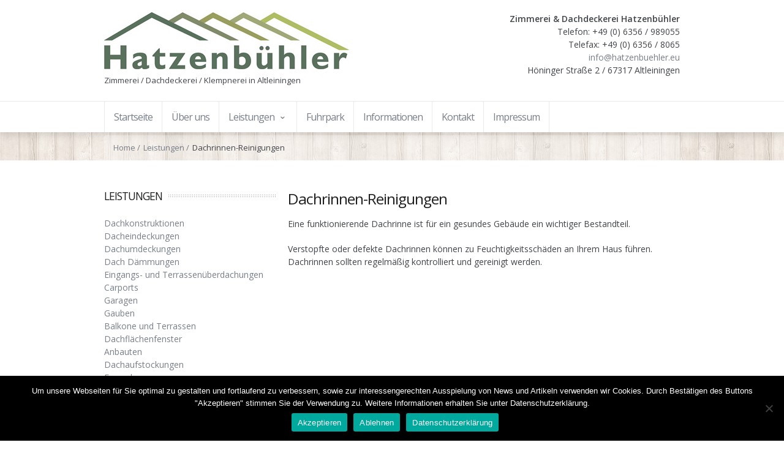

--- FILE ---
content_type: text/html; charset=UTF-8
request_url: https://hatzenbuehler.eu/leistungen/dachrinnen-reinigungen/
body_size: 9052
content:
<!DOCTYPE html>
<!--[if lt IE 7 ]><html class="ie ie6" xmlns="http://www.w3.org/1999/xhtml" lang="de"> <![endif]-->
<!--[if IE 7 ]><html class="ie ie7" xmlns="http://www.w3.org/1999/xhtml" lang="de"> <![endif]-->
<!--[if IE 8 ]><html class="ie ie8" xmlns="http://www.w3.org/1999/xhtml" lang="de"> <![endif]-->
<!--[if (gte IE 9)|!(IE)]><!--><html xmlns="http://www.w3.org/1999/xhtml" lang="de">
<!--<![endif]-->
	<head>

<!-- Basic Page Needs
================================================== -->


		<!-- Meta Tags -->
		<meta http-equiv="content-type" content="text/html; charset=UTF-8" />
		<meta name="viewport" content="width=device-width, initial-scale=1, maximum-scale=1" />
		
		<!-- Favicons
		================================================== -->
					<link rel="shortcut icon" href="https://hatzenbuehler.eu/wp-content/themes/adeodatus-themes/lib/img/favicon.ico" type="image/x-icon" />
				
		<link rel="stylesheet" href="https://hatzenbuehler.eu/wp-content/themes/hatzen/style.css" type="text/css" media="all" />
		
		<link rel="apple-touch-icon" href="https://hatzenbuehler.eu/wp-content/themes/adeodatus-themes/lib/img/apple-touch-icon.png" />
		<link rel="alternate" type="application/rss+xml" href="https://hatzenbuehler.eu/feed/" title="Zimmerei / Dachdeckerei / Klempnerei Hatzenbühler - Altleiningen latest posts" />
		<link rel="alternate" type="application/rss+xml" href="https://hatzenbuehler.eu/comments/feed/" title="Zimmerei / Dachdeckerei / Klempnerei Hatzenbühler - Altleiningen latest comments" />
		<link rel="pingback" href="https://hatzenbuehler.eu/xmlrpc.php" />
					<link rel="stylesheet" href="https://fonts.googleapis.com/css?family=Open+Sans:400italic,700italic,400,600,700" type="text/css" />
			

		<meta name='robots' content='index, follow, max-image-preview:large, max-snippet:-1, max-video-preview:-1' />
	<style>img:is([sizes="auto" i], [sizes^="auto," i]) { contain-intrinsic-size: 3000px 1500px }</style>
	
	<!-- This site is optimized with the Yoast SEO plugin v26.4 - https://yoast.com/wordpress/plugins/seo/ -->
	<title>Dachrinnen-Reinigungen - Zimmerei / Dachdeckerei / Klempnerei Hatzenbühler - Altleiningen</title>
	<link rel="canonical" href="https://hatzenbuehler.eu/leistungen/dachrinnen-reinigungen/" />
	<meta property="og:locale" content="de_DE" />
	<meta property="og:type" content="article" />
	<meta property="og:title" content="Dachrinnen-Reinigungen - Zimmerei / Dachdeckerei / Klempnerei Hatzenbühler - Altleiningen" />
	<meta property="og:description" content="Eine funktionierende Dachrinne ist für ein gesundes Gebäude ein wichtiger Bestandteil. Verstopfte oder defekte Dachrinnen können zu Feuchtigkeitsschäden an Ihrem Haus führen. Dachrinnen sollten regelmäßig kontrolliert und gereinigt werden." />
	<meta property="og:url" content="https://hatzenbuehler.eu/leistungen/dachrinnen-reinigungen/" />
	<meta property="og:site_name" content="Zimmerei / Dachdeckerei / Klempnerei Hatzenbühler - Altleiningen" />
	<meta property="article:modified_time" content="2014-02-03T09:22:02+00:00" />
	<script type="application/ld+json" class="yoast-schema-graph">{"@context":"https://schema.org","@graph":[{"@type":"WebPage","@id":"https://hatzenbuehler.eu/leistungen/dachrinnen-reinigungen/","url":"https://hatzenbuehler.eu/leistungen/dachrinnen-reinigungen/","name":"Dachrinnen-Reinigungen - Zimmerei / Dachdeckerei / Klempnerei Hatzenbühler - Altleiningen","isPartOf":{"@id":"https://hatzenbuehler.eu/#website"},"datePublished":"2014-01-12T22:45:49+00:00","dateModified":"2014-02-03T09:22:02+00:00","breadcrumb":{"@id":"https://hatzenbuehler.eu/leistungen/dachrinnen-reinigungen/#breadcrumb"},"inLanguage":"de","potentialAction":[{"@type":"ReadAction","target":["https://hatzenbuehler.eu/leistungen/dachrinnen-reinigungen/"]}]},{"@type":"BreadcrumbList","@id":"https://hatzenbuehler.eu/leistungen/dachrinnen-reinigungen/#breadcrumb","itemListElement":[{"@type":"ListItem","position":1,"name":"Startseite","item":"https://hatzenbuehler.eu/"},{"@type":"ListItem","position":2,"name":"Leistungen","item":"https://hatzenbuehler.eu/leistungen/"},{"@type":"ListItem","position":3,"name":"Dachrinnen-Reinigungen"}]},{"@type":"WebSite","@id":"https://hatzenbuehler.eu/#website","url":"https://hatzenbuehler.eu/","name":"Zimmerei / Dachdeckerei / Klempnerei Hatzenbühler - Altleiningen","description":"Zimmerei / Dachdeckerei / Klempnerei in Altleiningen","potentialAction":[{"@type":"SearchAction","target":{"@type":"EntryPoint","urlTemplate":"https://hatzenbuehler.eu/?s={search_term_string}"},"query-input":{"@type":"PropertyValueSpecification","valueRequired":true,"valueName":"search_term_string"}}],"inLanguage":"de"}]}</script>
	<!-- / Yoast SEO plugin. -->


<link rel="alternate" type="application/rss+xml" title="Zimmerei / Dachdeckerei / Klempnerei Hatzenbühler - Altleiningen &raquo; Feed" href="https://hatzenbuehler.eu/feed/" />
<script type="text/javascript">
/* <![CDATA[ */
window._wpemojiSettings = {"baseUrl":"https:\/\/s.w.org\/images\/core\/emoji\/16.0.1\/72x72\/","ext":".png","svgUrl":"https:\/\/s.w.org\/images\/core\/emoji\/16.0.1\/svg\/","svgExt":".svg","source":{"concatemoji":"https:\/\/hatzenbuehler.eu\/wp-includes\/js\/wp-emoji-release.min.js?ver=6.8.3"}};
/*! This file is auto-generated */
!function(s,n){var o,i,e;function c(e){try{var t={supportTests:e,timestamp:(new Date).valueOf()};sessionStorage.setItem(o,JSON.stringify(t))}catch(e){}}function p(e,t,n){e.clearRect(0,0,e.canvas.width,e.canvas.height),e.fillText(t,0,0);var t=new Uint32Array(e.getImageData(0,0,e.canvas.width,e.canvas.height).data),a=(e.clearRect(0,0,e.canvas.width,e.canvas.height),e.fillText(n,0,0),new Uint32Array(e.getImageData(0,0,e.canvas.width,e.canvas.height).data));return t.every(function(e,t){return e===a[t]})}function u(e,t){e.clearRect(0,0,e.canvas.width,e.canvas.height),e.fillText(t,0,0);for(var n=e.getImageData(16,16,1,1),a=0;a<n.data.length;a++)if(0!==n.data[a])return!1;return!0}function f(e,t,n,a){switch(t){case"flag":return n(e,"\ud83c\udff3\ufe0f\u200d\u26a7\ufe0f","\ud83c\udff3\ufe0f\u200b\u26a7\ufe0f")?!1:!n(e,"\ud83c\udde8\ud83c\uddf6","\ud83c\udde8\u200b\ud83c\uddf6")&&!n(e,"\ud83c\udff4\udb40\udc67\udb40\udc62\udb40\udc65\udb40\udc6e\udb40\udc67\udb40\udc7f","\ud83c\udff4\u200b\udb40\udc67\u200b\udb40\udc62\u200b\udb40\udc65\u200b\udb40\udc6e\u200b\udb40\udc67\u200b\udb40\udc7f");case"emoji":return!a(e,"\ud83e\udedf")}return!1}function g(e,t,n,a){var r="undefined"!=typeof WorkerGlobalScope&&self instanceof WorkerGlobalScope?new OffscreenCanvas(300,150):s.createElement("canvas"),o=r.getContext("2d",{willReadFrequently:!0}),i=(o.textBaseline="top",o.font="600 32px Arial",{});return e.forEach(function(e){i[e]=t(o,e,n,a)}),i}function t(e){var t=s.createElement("script");t.src=e,t.defer=!0,s.head.appendChild(t)}"undefined"!=typeof Promise&&(o="wpEmojiSettingsSupports",i=["flag","emoji"],n.supports={everything:!0,everythingExceptFlag:!0},e=new Promise(function(e){s.addEventListener("DOMContentLoaded",e,{once:!0})}),new Promise(function(t){var n=function(){try{var e=JSON.parse(sessionStorage.getItem(o));if("object"==typeof e&&"number"==typeof e.timestamp&&(new Date).valueOf()<e.timestamp+604800&&"object"==typeof e.supportTests)return e.supportTests}catch(e){}return null}();if(!n){if("undefined"!=typeof Worker&&"undefined"!=typeof OffscreenCanvas&&"undefined"!=typeof URL&&URL.createObjectURL&&"undefined"!=typeof Blob)try{var e="postMessage("+g.toString()+"("+[JSON.stringify(i),f.toString(),p.toString(),u.toString()].join(",")+"));",a=new Blob([e],{type:"text/javascript"}),r=new Worker(URL.createObjectURL(a),{name:"wpTestEmojiSupports"});return void(r.onmessage=function(e){c(n=e.data),r.terminate(),t(n)})}catch(e){}c(n=g(i,f,p,u))}t(n)}).then(function(e){for(var t in e)n.supports[t]=e[t],n.supports.everything=n.supports.everything&&n.supports[t],"flag"!==t&&(n.supports.everythingExceptFlag=n.supports.everythingExceptFlag&&n.supports[t]);n.supports.everythingExceptFlag=n.supports.everythingExceptFlag&&!n.supports.flag,n.DOMReady=!1,n.readyCallback=function(){n.DOMReady=!0}}).then(function(){return e}).then(function(){var e;n.supports.everything||(n.readyCallback(),(e=n.source||{}).concatemoji?t(e.concatemoji):e.wpemoji&&e.twemoji&&(t(e.twemoji),t(e.wpemoji)))}))}((window,document),window._wpemojiSettings);
/* ]]> */
</script>
<link rel='stylesheet' id='style-css' href='https://hatzenbuehler.eu/wp-content/themes/adeodatus-themes/style.css?ver=6.8.3' type='text/css' media='all' />
<link rel='stylesheet' id='main-style-css' href='https://hatzenbuehler.eu/wp-content/themes/adeodatus-themes/lib/css/style.css?ver=6.8.3' type='text/css' media='all' />
<link rel='stylesheet' id='color-style-css' href='https://hatzenbuehler.eu/wp-content/themes/adeodatus-themes/lib/css/green.css?ver=6.8.3' type='text/css' media='all' />
<link rel='stylesheet' id='queries-css' href='https://hatzenbuehler.eu/wp-content/themes/adeodatus-themes/lib/css/queries.css?ver=6.8.3' type='text/css' media='all' />
<link rel='stylesheet' id='fonts-css' href='https://hatzenbuehler.eu/wp-content/themes/adeodatus-themes/lib/css/fonts.php?ver=6.8.3' type='text/css' media='all' />
<link rel='stylesheet' id='ot-dynamic-css-css' href='https://hatzenbuehler.eu/wp-content/themes/adeodatus-themes/lib/css/dynamic-css.php?ver=6.8.3' type='text/css' media='all' />
<style id='wp-emoji-styles-inline-css' type='text/css'>

	img.wp-smiley, img.emoji {
		display: inline !important;
		border: none !important;
		box-shadow: none !important;
		height: 1em !important;
		width: 1em !important;
		margin: 0 0.07em !important;
		vertical-align: -0.1em !important;
		background: none !important;
		padding: 0 !important;
	}
</style>
<link rel='stylesheet' id='wp-block-library-css' href='https://hatzenbuehler.eu/wp-includes/css/dist/block-library/style.min.css?ver=6.8.3' type='text/css' media='all' />
<style id='classic-theme-styles-inline-css' type='text/css'>
/*! This file is auto-generated */
.wp-block-button__link{color:#fff;background-color:#32373c;border-radius:9999px;box-shadow:none;text-decoration:none;padding:calc(.667em + 2px) calc(1.333em + 2px);font-size:1.125em}.wp-block-file__button{background:#32373c;color:#fff;text-decoration:none}
</style>
<style id='global-styles-inline-css' type='text/css'>
:root{--wp--preset--aspect-ratio--square: 1;--wp--preset--aspect-ratio--4-3: 4/3;--wp--preset--aspect-ratio--3-4: 3/4;--wp--preset--aspect-ratio--3-2: 3/2;--wp--preset--aspect-ratio--2-3: 2/3;--wp--preset--aspect-ratio--16-9: 16/9;--wp--preset--aspect-ratio--9-16: 9/16;--wp--preset--color--black: #000000;--wp--preset--color--cyan-bluish-gray: #abb8c3;--wp--preset--color--white: #ffffff;--wp--preset--color--pale-pink: #f78da7;--wp--preset--color--vivid-red: #cf2e2e;--wp--preset--color--luminous-vivid-orange: #ff6900;--wp--preset--color--luminous-vivid-amber: #fcb900;--wp--preset--color--light-green-cyan: #7bdcb5;--wp--preset--color--vivid-green-cyan: #00d084;--wp--preset--color--pale-cyan-blue: #8ed1fc;--wp--preset--color--vivid-cyan-blue: #0693e3;--wp--preset--color--vivid-purple: #9b51e0;--wp--preset--gradient--vivid-cyan-blue-to-vivid-purple: linear-gradient(135deg,rgba(6,147,227,1) 0%,rgb(155,81,224) 100%);--wp--preset--gradient--light-green-cyan-to-vivid-green-cyan: linear-gradient(135deg,rgb(122,220,180) 0%,rgb(0,208,130) 100%);--wp--preset--gradient--luminous-vivid-amber-to-luminous-vivid-orange: linear-gradient(135deg,rgba(252,185,0,1) 0%,rgba(255,105,0,1) 100%);--wp--preset--gradient--luminous-vivid-orange-to-vivid-red: linear-gradient(135deg,rgba(255,105,0,1) 0%,rgb(207,46,46) 100%);--wp--preset--gradient--very-light-gray-to-cyan-bluish-gray: linear-gradient(135deg,rgb(238,238,238) 0%,rgb(169,184,195) 100%);--wp--preset--gradient--cool-to-warm-spectrum: linear-gradient(135deg,rgb(74,234,220) 0%,rgb(151,120,209) 20%,rgb(207,42,186) 40%,rgb(238,44,130) 60%,rgb(251,105,98) 80%,rgb(254,248,76) 100%);--wp--preset--gradient--blush-light-purple: linear-gradient(135deg,rgb(255,206,236) 0%,rgb(152,150,240) 100%);--wp--preset--gradient--blush-bordeaux: linear-gradient(135deg,rgb(254,205,165) 0%,rgb(254,45,45) 50%,rgb(107,0,62) 100%);--wp--preset--gradient--luminous-dusk: linear-gradient(135deg,rgb(255,203,112) 0%,rgb(199,81,192) 50%,rgb(65,88,208) 100%);--wp--preset--gradient--pale-ocean: linear-gradient(135deg,rgb(255,245,203) 0%,rgb(182,227,212) 50%,rgb(51,167,181) 100%);--wp--preset--gradient--electric-grass: linear-gradient(135deg,rgb(202,248,128) 0%,rgb(113,206,126) 100%);--wp--preset--gradient--midnight: linear-gradient(135deg,rgb(2,3,129) 0%,rgb(40,116,252) 100%);--wp--preset--font-size--small: 13px;--wp--preset--font-size--medium: 20px;--wp--preset--font-size--large: 36px;--wp--preset--font-size--x-large: 42px;--wp--preset--spacing--20: 0.44rem;--wp--preset--spacing--30: 0.67rem;--wp--preset--spacing--40: 1rem;--wp--preset--spacing--50: 1.5rem;--wp--preset--spacing--60: 2.25rem;--wp--preset--spacing--70: 3.38rem;--wp--preset--spacing--80: 5.06rem;--wp--preset--shadow--natural: 6px 6px 9px rgba(0, 0, 0, 0.2);--wp--preset--shadow--deep: 12px 12px 50px rgba(0, 0, 0, 0.4);--wp--preset--shadow--sharp: 6px 6px 0px rgba(0, 0, 0, 0.2);--wp--preset--shadow--outlined: 6px 6px 0px -3px rgba(255, 255, 255, 1), 6px 6px rgba(0, 0, 0, 1);--wp--preset--shadow--crisp: 6px 6px 0px rgba(0, 0, 0, 1);}:where(.is-layout-flex){gap: 0.5em;}:where(.is-layout-grid){gap: 0.5em;}body .is-layout-flex{display: flex;}.is-layout-flex{flex-wrap: wrap;align-items: center;}.is-layout-flex > :is(*, div){margin: 0;}body .is-layout-grid{display: grid;}.is-layout-grid > :is(*, div){margin: 0;}:where(.wp-block-columns.is-layout-flex){gap: 2em;}:where(.wp-block-columns.is-layout-grid){gap: 2em;}:where(.wp-block-post-template.is-layout-flex){gap: 1.25em;}:where(.wp-block-post-template.is-layout-grid){gap: 1.25em;}.has-black-color{color: var(--wp--preset--color--black) !important;}.has-cyan-bluish-gray-color{color: var(--wp--preset--color--cyan-bluish-gray) !important;}.has-white-color{color: var(--wp--preset--color--white) !important;}.has-pale-pink-color{color: var(--wp--preset--color--pale-pink) !important;}.has-vivid-red-color{color: var(--wp--preset--color--vivid-red) !important;}.has-luminous-vivid-orange-color{color: var(--wp--preset--color--luminous-vivid-orange) !important;}.has-luminous-vivid-amber-color{color: var(--wp--preset--color--luminous-vivid-amber) !important;}.has-light-green-cyan-color{color: var(--wp--preset--color--light-green-cyan) !important;}.has-vivid-green-cyan-color{color: var(--wp--preset--color--vivid-green-cyan) !important;}.has-pale-cyan-blue-color{color: var(--wp--preset--color--pale-cyan-blue) !important;}.has-vivid-cyan-blue-color{color: var(--wp--preset--color--vivid-cyan-blue) !important;}.has-vivid-purple-color{color: var(--wp--preset--color--vivid-purple) !important;}.has-black-background-color{background-color: var(--wp--preset--color--black) !important;}.has-cyan-bluish-gray-background-color{background-color: var(--wp--preset--color--cyan-bluish-gray) !important;}.has-white-background-color{background-color: var(--wp--preset--color--white) !important;}.has-pale-pink-background-color{background-color: var(--wp--preset--color--pale-pink) !important;}.has-vivid-red-background-color{background-color: var(--wp--preset--color--vivid-red) !important;}.has-luminous-vivid-orange-background-color{background-color: var(--wp--preset--color--luminous-vivid-orange) !important;}.has-luminous-vivid-amber-background-color{background-color: var(--wp--preset--color--luminous-vivid-amber) !important;}.has-light-green-cyan-background-color{background-color: var(--wp--preset--color--light-green-cyan) !important;}.has-vivid-green-cyan-background-color{background-color: var(--wp--preset--color--vivid-green-cyan) !important;}.has-pale-cyan-blue-background-color{background-color: var(--wp--preset--color--pale-cyan-blue) !important;}.has-vivid-cyan-blue-background-color{background-color: var(--wp--preset--color--vivid-cyan-blue) !important;}.has-vivid-purple-background-color{background-color: var(--wp--preset--color--vivid-purple) !important;}.has-black-border-color{border-color: var(--wp--preset--color--black) !important;}.has-cyan-bluish-gray-border-color{border-color: var(--wp--preset--color--cyan-bluish-gray) !important;}.has-white-border-color{border-color: var(--wp--preset--color--white) !important;}.has-pale-pink-border-color{border-color: var(--wp--preset--color--pale-pink) !important;}.has-vivid-red-border-color{border-color: var(--wp--preset--color--vivid-red) !important;}.has-luminous-vivid-orange-border-color{border-color: var(--wp--preset--color--luminous-vivid-orange) !important;}.has-luminous-vivid-amber-border-color{border-color: var(--wp--preset--color--luminous-vivid-amber) !important;}.has-light-green-cyan-border-color{border-color: var(--wp--preset--color--light-green-cyan) !important;}.has-vivid-green-cyan-border-color{border-color: var(--wp--preset--color--vivid-green-cyan) !important;}.has-pale-cyan-blue-border-color{border-color: var(--wp--preset--color--pale-cyan-blue) !important;}.has-vivid-cyan-blue-border-color{border-color: var(--wp--preset--color--vivid-cyan-blue) !important;}.has-vivid-purple-border-color{border-color: var(--wp--preset--color--vivid-purple) !important;}.has-vivid-cyan-blue-to-vivid-purple-gradient-background{background: var(--wp--preset--gradient--vivid-cyan-blue-to-vivid-purple) !important;}.has-light-green-cyan-to-vivid-green-cyan-gradient-background{background: var(--wp--preset--gradient--light-green-cyan-to-vivid-green-cyan) !important;}.has-luminous-vivid-amber-to-luminous-vivid-orange-gradient-background{background: var(--wp--preset--gradient--luminous-vivid-amber-to-luminous-vivid-orange) !important;}.has-luminous-vivid-orange-to-vivid-red-gradient-background{background: var(--wp--preset--gradient--luminous-vivid-orange-to-vivid-red) !important;}.has-very-light-gray-to-cyan-bluish-gray-gradient-background{background: var(--wp--preset--gradient--very-light-gray-to-cyan-bluish-gray) !important;}.has-cool-to-warm-spectrum-gradient-background{background: var(--wp--preset--gradient--cool-to-warm-spectrum) !important;}.has-blush-light-purple-gradient-background{background: var(--wp--preset--gradient--blush-light-purple) !important;}.has-blush-bordeaux-gradient-background{background: var(--wp--preset--gradient--blush-bordeaux) !important;}.has-luminous-dusk-gradient-background{background: var(--wp--preset--gradient--luminous-dusk) !important;}.has-pale-ocean-gradient-background{background: var(--wp--preset--gradient--pale-ocean) !important;}.has-electric-grass-gradient-background{background: var(--wp--preset--gradient--electric-grass) !important;}.has-midnight-gradient-background{background: var(--wp--preset--gradient--midnight) !important;}.has-small-font-size{font-size: var(--wp--preset--font-size--small) !important;}.has-medium-font-size{font-size: var(--wp--preset--font-size--medium) !important;}.has-large-font-size{font-size: var(--wp--preset--font-size--large) !important;}.has-x-large-font-size{font-size: var(--wp--preset--font-size--x-large) !important;}
:where(.wp-block-post-template.is-layout-flex){gap: 1.25em;}:where(.wp-block-post-template.is-layout-grid){gap: 1.25em;}
:where(.wp-block-columns.is-layout-flex){gap: 2em;}:where(.wp-block-columns.is-layout-grid){gap: 2em;}
:root :where(.wp-block-pullquote){font-size: 1.5em;line-height: 1.6;}
</style>
<link rel='stylesheet' id='wp-color-picker-css' href='https://hatzenbuehler.eu/wp-admin/css/color-picker.min.css?ver=6.8.3' type='text/css' media='all' />
<link rel='stylesheet' id='cookie-notice-front-css' href='https://hatzenbuehler.eu/wp-content/plugins/cookie-notice/css/front.min.css?ver=2.5.10' type='text/css' media='all' />
<script type="text/javascript" src="https://hatzenbuehler.eu/wp-includes/js/jquery/jquery.min.js?ver=3.7.1" id="jquery-core-js"></script>
<script type="text/javascript" src="https://hatzenbuehler.eu/wp-includes/js/jquery/jquery-migrate.min.js?ver=3.4.1" id="jquery-migrate-js"></script>
<script type="text/javascript" id="cookie-notice-front-js-before">
/* <![CDATA[ */
var cnArgs = {"ajaxUrl":"https:\/\/hatzenbuehler.eu\/wp-admin\/admin-ajax.php","nonce":"3c7bad9bf2","hideEffect":"fade","position":"bottom","onScroll":false,"onScrollOffset":100,"onClick":false,"cookieName":"cookie_notice_accepted","cookieTime":2592000,"cookieTimeRejected":2592000,"globalCookie":false,"redirection":true,"cache":false,"revokeCookies":true,"revokeCookiesOpt":"manual"};
/* ]]> */
</script>
<script type="text/javascript" src="https://hatzenbuehler.eu/wp-content/plugins/cookie-notice/js/front.min.js?ver=2.5.10" id="cookie-notice-front-js"></script>
<link rel="https://api.w.org/" href="https://hatzenbuehler.eu/wp-json/" /><link rel="alternate" title="JSON" type="application/json" href="https://hatzenbuehler.eu/wp-json/wp/v2/pages/64" /><link rel="EditURI" type="application/rsd+xml" title="RSD" href="https://hatzenbuehler.eu/xmlrpc.php?rsd" />
<meta name="generator" content="WordPress 6.8.3" />
<link rel='shortlink' href='https://hatzenbuehler.eu/?p=64' />
<link rel="alternate" title="oEmbed (JSON)" type="application/json+oembed" href="https://hatzenbuehler.eu/wp-json/oembed/1.0/embed?url=https%3A%2F%2Fhatzenbuehler.eu%2Fleistungen%2Fdachrinnen-reinigungen%2F" />
<link rel="alternate" title="oEmbed (XML)" type="text/xml+oembed" href="https://hatzenbuehler.eu/wp-json/oembed/1.0/embed?url=https%3A%2F%2Fhatzenbuehler.eu%2Fleistungen%2Fdachrinnen-reinigungen%2F&#038;format=xml" />
	
		
		<script>

		var gaProperty = 'UA-48316477-1';
		var disableStr = 'ga-disable-' + gaProperty;
		if (document.cookie.indexOf(disableStr + '=true') > -1) {
		  window[disableStr] = true;
		}
		function gaOptout() {
		  document.cookie = disableStr + '=true; expires=Thu, 31 Dec 2099 23:59:59 UTC; path=/';
		  window[disableStr] = true;
		}

		</script>
		
		<script>
		  (function(i,s,o,g,r,a,m){i['GoogleAnalyticsObject']=r;i[r]=i[r]||function(){
		  (i[r].q=i[r].q||[]).push(arguments)},i[r].l=1*new Date();a=s.createElement(o),
		  m=s.getElementsByTagName(o)[0];a.async=1;a.src=g;m.parentNode.insertBefore(a,m)
		  })(window,document,'script','//www.google-analytics.com/analytics.js','ga');

		 

		  ga('create', 'UA-48316477-1', 'hatzenbuehler.eu');
		  ga('send', 'pageview');
		  ga('set', 'anonymizeIp', true);
		  
		</script>

		
		
	<!-- END head -->
	</head>
	
	<!-- BEGIN body -->
	<body data-rsssl=1 class="wp-singular page-template-default page page-id-64 page-child parent-pageid-29 wp-theme-adeodatus-themes wp-child-theme-hatzen pat9 cookies-not-set">

			
<!-- Header -->
<div id="header">

    <!-- Logo and search bar-->
    <div class="container hMiddle">
        <div class="row">
            <div class="eight columns">
				<div id="logo">
									<a href="https://hatzenbuehler.eu">
						<img src="https://hatzenbuehler.eu/wp-content/uploads/2014/01/hatzen-logo.jpg" alt="Zimmerei / Dachdeckerei / Klempnerei Hatzenbühler &#8211; Altleiningen"/>
					</a>
									 <p>Zimmerei / Dachdeckerei / Klempnerei in Altleiningen</p>
                   
                </div>
            </div>
            <div class="eight columns contactdata">
			<p>
<strong>Zimmerei & Dachdeckerei Hatzenbühler</strong><br/>
    Telefon: +49 (0) 6356 / 989055<br/>
	Telefax: +49 (0) 6356 / 8065<br/>
    <a href="mailto:info@hatzenbuehler.eu">info@hatzenbuehler.eu</a><br/>
    Höninger Straße 2 / 67317 Altleiningen
	</p>
			</div>

			
			
			        </div>
    </div> 
   
<div class="bottom-bar">
    <div class="hBottom">
        
        <div class="primary-navigation">
			<ul id="menu" class="menu -navigation" ><li id="menu-item-28" class="menu-item menu-item-type-post_type menu-item-object-page menu-item-home menu-item-28"><a href="https://hatzenbuehler.eu/"><i>Startseite</i></a></li>
<li id="menu-item-26" class="menu-item menu-item-type-post_type menu-item-object-page menu-item-26"><a href="https://hatzenbuehler.eu/ueber-uns/"><i>Über uns</i></a></li>
<li id="menu-item-31" class="menu-item menu-item-type-post_type menu-item-object-page current-page-ancestor current-menu-ancestor current-menu-parent current-page-parent current_page_parent current_page_ancestor menu-item-has-children menu-item-31"><a href="https://hatzenbuehler.eu/leistungen/"><i><span>Leistungen</span></i></a>
<ul class="sub-menu">
	<li id="menu-item-72" class="menu-item menu-item-type-post_type menu-item-object-page menu-item-72"><a href="https://hatzenbuehler.eu/leistungen/dachkonstruktionen/"><i>Dachkonstruktionen</i></a></li>
	<li id="menu-item-73" class="menu-item menu-item-type-post_type menu-item-object-page menu-item-73"><a href="https://hatzenbuehler.eu/leistungen/dacheindeckungen/"><i>Dacheindeckungen</i></a></li>
	<li id="menu-item-74" class="menu-item menu-item-type-post_type menu-item-object-page menu-item-74"><a href="https://hatzenbuehler.eu/leistungen/dachumdeckungen/"><i>Dachumdeckungen</i></a></li>
	<li id="menu-item-75" class="menu-item menu-item-type-post_type menu-item-object-page menu-item-75"><a href="https://hatzenbuehler.eu/leistungen/dach-daemmungen/"><i>Dach Dämmungen</i></a></li>
	<li id="menu-item-76" class="menu-item menu-item-type-post_type menu-item-object-page menu-item-76"><a href="https://hatzenbuehler.eu/leistungen/eingangs-und-terassenueberdachungen/"><i>Überdachungen</i></a></li>
	<li id="menu-item-77" class="menu-item menu-item-type-post_type menu-item-object-page menu-item-77"><a href="https://hatzenbuehler.eu/leistungen/carports/"><i>Carports</i></a></li>
	<li id="menu-item-78" class="menu-item menu-item-type-post_type menu-item-object-page menu-item-78"><a href="https://hatzenbuehler.eu/leistungen/garagen/"><i>Garagen</i></a></li>
	<li id="menu-item-79" class="menu-item menu-item-type-post_type menu-item-object-page menu-item-79"><a href="https://hatzenbuehler.eu/leistungen/gauben/"><i>Gauben</i></a></li>
	<li id="menu-item-80" class="menu-item menu-item-type-post_type menu-item-object-page menu-item-80"><a href="https://hatzenbuehler.eu/leistungen/balkone-und-terassen/"><i>Balkone und Terrassen</i></a></li>
	<li id="menu-item-81" class="menu-item menu-item-type-post_type menu-item-object-page menu-item-81"><a href="https://hatzenbuehler.eu/leistungen/dachflaechenfenster/"><i>Dachflächenfenster</i></a></li>
	<li id="menu-item-253" class="menu-item menu-item-type-post_type menu-item-object-page menu-item-253"><a href="https://hatzenbuehler.eu/anbauten/"><i>Anbauten</i></a></li>
	<li id="menu-item-83" class="menu-item menu-item-type-post_type menu-item-object-page menu-item-83"><a href="https://hatzenbuehler.eu/leistungen/anbauten-und-dachaufstockungen/"><i>Dachaufstockungen</i></a></li>
	<li id="menu-item-85" class="menu-item menu-item-type-post_type menu-item-object-page menu-item-85"><a href="https://hatzenbuehler.eu/leistungen/kaminverkleidungen/"><i>Kaminverkleidungen</i></a></li>
	<li id="menu-item-84" class="menu-item menu-item-type-post_type menu-item-object-page menu-item-84"><a href="https://hatzenbuehler.eu/leistungen/fassaden/"><i>Fassaden</i></a></li>
	<li id="menu-item-86" class="menu-item menu-item-type-post_type menu-item-object-page current-menu-item page_item page-item-64 current_page_item menu-item-86"><a href="https://hatzenbuehler.eu/leistungen/dachrinnen-reinigungen/" aria-current="page"><i>Dachrinnen-Reinigungen</i></a></li>
	<li id="menu-item-87" class="menu-item menu-item-type-post_type menu-item-object-page menu-item-87"><a href="https://hatzenbuehler.eu/leistungen/klempner-spenglerarbeiten/"><i>Klempner-/ Spenglerarbeiten</i></a></li>
	<li id="menu-item-88" class="menu-item menu-item-type-post_type menu-item-object-page menu-item-88"><a href="https://hatzenbuehler.eu/leistungen/geruestarbeiten/"><i>Gerüstarbeiten</i></a></li>
	<li id="menu-item-89" class="menu-item menu-item-type-post_type menu-item-object-page menu-item-89"><a href="https://hatzenbuehler.eu/leistungen/trockenbauarbeiten/"><i>Trockenbauarbeiten</i></a></li>
	<li id="menu-item-90" class="menu-item menu-item-type-post_type menu-item-object-page menu-item-90"><a href="https://hatzenbuehler.eu/leistungen/sonstiges/"><i>Sonstiges</i></a></li>
</ul>
</li>
<li id="menu-item-25" class="menu-item menu-item-type-post_type menu-item-object-page menu-item-25"><a href="https://hatzenbuehler.eu/fuhrpark/"><i>Fuhrpark</i></a></li>
<li id="menu-item-24" class="menu-item menu-item-type-post_type menu-item-object-page menu-item-24"><a href="https://hatzenbuehler.eu/informationen/"><i>Informationen</i></a></li>
<li id="menu-item-23" class="menu-item menu-item-type-post_type menu-item-object-page menu-item-23"><a href="https://hatzenbuehler.eu/kontakt/"><i>Kontakt</i></a></li>
<li id="menu-item-22" class="menu-item menu-item-type-post_type menu-item-object-page menu-item-22"><a href="https://hatzenbuehler.eu/impressum/"><i>Impressum</i></a></li>
</ul>
			</div>
		    	</div>
    </div>
</div>
	<!-- Insider -->
	<div id="insider"> <!-- Page-header -->
		<div class="container page-header">
			<div class="sixteen columns">
				<h3></h3><p></p>			</div>
		</div>
		<!-- Breadcrumb -->
		<div class="container">
			<div class="sixteen columns">
				<ul class="breadcrumb"><li><a href="https://hatzenbuehler.eu">Home</a></li> <li><a href="https://hatzenbuehler.eu/leistungen/">Leistungen</a></li><li>Dachrinnen-Reinigungen</li></ul>			</div>
		</div>
	</div>

<!-- Content -->
<div class="main-wrapper">
	<div class="container">
									  <!-- Sidebar -->
				  <div class="five columns sidebar">
						<div class="widget-1 first widget"><div class="widget-title"><h4>Leistungen</h4></div><div class="menu-leistungen-container"><ul id="menu-leistungen" class="menu"><li id="menu-item-91" class="menu-item menu-item-type-post_type menu-item-object-page menu-item-91"><a href="https://hatzenbuehler.eu/leistungen/dachkonstruktionen/">Dachkonstruktionen</a></li>
<li id="menu-item-92" class="menu-item menu-item-type-post_type menu-item-object-page menu-item-92"><a href="https://hatzenbuehler.eu/leistungen/dacheindeckungen/">Dacheindeckungen</a></li>
<li id="menu-item-93" class="menu-item menu-item-type-post_type menu-item-object-page menu-item-93"><a href="https://hatzenbuehler.eu/leistungen/dachumdeckungen/">Dachumdeckungen</a></li>
<li id="menu-item-94" class="menu-item menu-item-type-post_type menu-item-object-page menu-item-94"><a href="https://hatzenbuehler.eu/leistungen/dach-daemmungen/">Dach Dämmungen</a></li>
<li id="menu-item-95" class="menu-item menu-item-type-post_type menu-item-object-page menu-item-95"><a href="https://hatzenbuehler.eu/leistungen/eingangs-und-terassenueberdachungen/">Eingangs- und Terrassenüberdachungen</a></li>
<li id="menu-item-96" class="menu-item menu-item-type-post_type menu-item-object-page menu-item-96"><a href="https://hatzenbuehler.eu/leistungen/carports/">Carports</a></li>
<li id="menu-item-97" class="menu-item menu-item-type-post_type menu-item-object-page menu-item-97"><a href="https://hatzenbuehler.eu/leistungen/garagen/">Garagen</a></li>
<li id="menu-item-98" class="menu-item menu-item-type-post_type menu-item-object-page menu-item-98"><a href="https://hatzenbuehler.eu/leistungen/gauben/">Gauben</a></li>
<li id="menu-item-99" class="menu-item menu-item-type-post_type menu-item-object-page menu-item-99"><a href="https://hatzenbuehler.eu/leistungen/balkone-und-terassen/">Balkone und Terrassen</a></li>
<li id="menu-item-100" class="menu-item menu-item-type-post_type menu-item-object-page menu-item-100"><a href="https://hatzenbuehler.eu/leistungen/dachflaechenfenster/">Dachflächenfenster</a></li>
<li id="menu-item-257" class="menu-item menu-item-type-post_type menu-item-object-page menu-item-257"><a href="https://hatzenbuehler.eu/anbauten/">Anbauten</a></li>
<li id="menu-item-102" class="menu-item menu-item-type-post_type menu-item-object-page menu-item-102"><a href="https://hatzenbuehler.eu/leistungen/anbauten-und-dachaufstockungen/">Dachaufstockungen</a></li>
<li id="menu-item-103" class="menu-item menu-item-type-post_type menu-item-object-page menu-item-103"><a href="https://hatzenbuehler.eu/leistungen/fassaden/">Fassaden</a></li>
<li id="menu-item-104" class="menu-item menu-item-type-post_type menu-item-object-page menu-item-104"><a href="https://hatzenbuehler.eu/leistungen/kaminverkleidungen/">Kaminverkleidungen</a></li>
<li id="menu-item-105" class="menu-item menu-item-type-post_type menu-item-object-page current-menu-item page_item page-item-64 current_page_item menu-item-105"><a href="https://hatzenbuehler.eu/leistungen/dachrinnen-reinigungen/" aria-current="page">Dachrinnen-Reinigungen</a></li>
<li id="menu-item-106" class="menu-item menu-item-type-post_type menu-item-object-page menu-item-106"><a href="https://hatzenbuehler.eu/leistungen/klempner-spenglerarbeiten/">Klempner-/ Spenglerarbeiten</a></li>
<li id="menu-item-107" class="menu-item menu-item-type-post_type menu-item-object-page menu-item-107"><a href="https://hatzenbuehler.eu/leistungen/geruestarbeiten/">Gerüstarbeiten</a></li>
<li id="menu-item-108" class="menu-item menu-item-type-post_type menu-item-object-page menu-item-108"><a href="https://hatzenbuehler.eu/leistungen/trockenbauarbeiten/">Trockenbauarbeiten</a></li>
<li id="menu-item-109" class="menu-item menu-item-type-post_type menu-item-object-page menu-item-109"><a href="https://hatzenbuehler.eu/leistungen/sonstiges/">Sonstiges</a></li>
</ul></div></div>					<!-- END Sidebar -->
					</div>
			<div class="eleven columns">
					<!-- Blog post -->
					<div class="eleven columns blog-post alpha">
						
						<div>
							<h3>Dachrinnen-Reinigungen</h3>
							
							<p>Eine funktionierende Dachrinne ist für ein gesundes Gebäude ein wichtiger Bestandteil.</p>
<p>Verstopfte oder defekte Dachrinnen können zu Feuchtigkeitsschäden an Ihrem Haus führen.<br />
Dachrinnen sollten regelmäßig kontrolliert und gereinigt werden.</p>
							
															
							
						</div>
					</div>

						

						</div>
						
	</div>
</div>

<!-- Footer -->
<div id="footer">
						
			<div id="footer-navigation">
				<div class="container">
					<ul class="footer-navigation"><li class="menu-item menu-item-type-post_type menu-item-object-page menu-item-home menu-item-28"><a href="https://hatzenbuehler.eu/">Startseite</a></li>
<li class="menu-item menu-item-type-post_type menu-item-object-page menu-item-26"><a href="https://hatzenbuehler.eu/ueber-uns/">Über uns</a></li>
<li class="menu-item menu-item-type-post_type menu-item-object-page current-page-ancestor current-menu-ancestor current-menu-parent current-page-parent current_page_parent current_page_ancestor menu-item-31"><a href="https://hatzenbuehler.eu/leistungen/">Leistungen</a></li>
<li class="menu-item menu-item-type-post_type menu-item-object-page menu-item-25"><a href="https://hatzenbuehler.eu/fuhrpark/">Fuhrpark</a></li>
<li class="menu-item menu-item-type-post_type menu-item-object-page menu-item-24"><a href="https://hatzenbuehler.eu/informationen/">Informationen</a></li>
<li class="menu-item menu-item-type-post_type menu-item-object-page menu-item-23"><a href="https://hatzenbuehler.eu/kontakt/">Kontakt</a></li>
<li class="menu-item menu-item-type-post_type menu-item-object-page menu-item-22"><a href="https://hatzenbuehler.eu/impressum/">Impressum</a></li>
</ul>				</div>
			</div>
			    <div class="container">
        <div class="row">
            <div class="eight columns" style="border-right:none">
						
			<img class="footer_logo" src="https://hatzenbuehler.eu/wp-content/themes/hatzen/img/Zimmermannwappen.png" alt="Zimmerei / Dachdeckerei / Klempnerei Hatzenbühler &#8211; Altleiningen" style="max-width:160px;">
			
			                <p>Hatzenbühler
Zimmerei und Dachdeckerei,
profitieren Sie von unserer Erfahrung seit 1982
</p>
			            </div>
			
							<div class="eight columns get-in-touch">
					<ul>
						<li class="phone">+49 (0) 6356 / 989055</li>						<li class="support">Email: <a href="mailto:info@hatzenbuehler.eu">info@hatzenbuehler.eu</a></li>						<li class="pin">Höninger Straße 2 / 67317 Altleiningen</li>					</ul>
				</div>
			        </div>
    </div>
</div>


	

		
				
		
<script type="speculationrules">
{"prefetch":[{"source":"document","where":{"and":[{"href_matches":"\/*"},{"not":{"href_matches":["\/wp-*.php","\/wp-admin\/*","\/wp-content\/uploads\/*","\/wp-content\/*","\/wp-content\/plugins\/*","\/wp-content\/themes\/hatzen\/*","\/wp-content\/themes\/adeodatus-themes\/*","\/*\\?(.+)"]}},{"not":{"selector_matches":"a[rel~=\"nofollow\"]"}},{"not":{"selector_matches":".no-prefetch, .no-prefetch a"}}]},"eagerness":"conservative"}]}
</script>
<script type="text/javascript" src="https://hatzenbuehler.eu/wp-content/themes/adeodatus-themes/lib/js/admin/jquery.cookie.js?ver=1.0" id="cookies-js"></script>
<script type="text/javascript" src="https://hatzenbuehler.eu/wp-content/themes/adeodatus-themes/lib/js/jquery.floating_popup.1.3.min.js?ver=1.0" id="banner-js"></script>
<script type="text/javascript" src="https://hatzenbuehler.eu/wp-content/themes/adeodatus-themes/lib/js/jquery.menu.js?ver=6.8.3" id="menu-js"></script>
<script type="text/javascript" src="https://hatzenbuehler.eu/wp-content/themes/adeodatus-themes/lib/js/jquery.mobilemenu.js?ver=6.8.3" id="mobilemenu-js"></script>
<script type="text/javascript" src="https://hatzenbuehler.eu/wp-content/themes/adeodatus-themes/lib/js/jquery.fancybox.js?ver=6.8.3" id="fancybox-js"></script>
<script type="text/javascript" src="https://hatzenbuehler.eu/wp-content/themes/adeodatus-themes/lib/js/jquery.quicksand.js?ver=6.8.3" id="quicksand-js"></script>
<script type="text/javascript" src="https://hatzenbuehler.eu/wp-content/themes/adeodatus-themes/lib/js/jquery.tabs.js?ver=6.8.3" id="tabs-js"></script>
<script type="text/javascript" src="https://hatzenbuehler.eu/wp-content/themes/adeodatus-themes/lib/js/jquery.easing.js?ver=6.8.3" id="easing-js"></script>
<script type="text/javascript" src="https://hatzenbuehler.eu/wp-content/themes/adeodatus-themes/lib/js/jquery.touchcarousel.js?ver=6.8.3" id="touchcarousel-js"></script>
<script type="text/javascript" src="https://hatzenbuehler.eu/wp-content/themes/adeodatus-themes/lib/js/jquery.contact.js?ver=6.8.3" id="contact-js"></script>
<script type="text/javascript" id="custom-js-extra">
/* <![CDATA[ */
var df = {"adminUrl":"https:\/\/hatzenbuehler.eu\/wp-admin\/admin-ajax.php","gallery_id":"","galleryCat":"","imageUrl":"https:\/\/hatzenbuehler.eu\/wp-content\/themes\/adeodatus-themes\/lib\/img\/","cssUrl":"https:\/\/hatzenbuehler.eu\/wp-content\/themes\/adeodatus-themes\/lib\/css\/","themeUrl":"https:\/\/hatzenbuehler.eu\/wp-content\/themes\/adeodatus-themes"};
/* ]]> */
</script>
<script type="text/javascript" src="https://hatzenbuehler.eu/wp-content/themes/adeodatus-themes/lib/js/jquery.custom.js?ver=6.8.3" id="custom-js"></script>
<script type="text/javascript" src="https://hatzenbuehler.eu/wp-content/themes/adeodatus-themes/lib/js/jquery.nivoslider.js?ver=6.8.3" id="nivoslider-js"></script>
<script type="text/javascript" src="https://hatzenbuehler.eu/wp-content/themes/adeodatus-themes/lib/js/scripts.php?ver=6.8.3" id="scripts-js"></script>

		<!-- Cookie Notice plugin v2.5.10 by Hu-manity.co https://hu-manity.co/ -->
		<div id="cookie-notice" role="dialog" class="cookie-notice-hidden cookie-revoke-hidden cn-position-bottom" aria-label="Cookie Notice" style="background-color: rgba(0,0,0,1);"><div class="cookie-notice-container" style="color: #fff"><span id="cn-notice-text" class="cn-text-container">Um unsere Webseiten für Sie optimal zu gestalten und fortlaufend zu verbessern, sowie zur interessengerechten Ausspielung von News und Artikeln verwenden wir Cookies.
Durch Bestätigen des Buttons "Akzeptieren" stimmen Sie der Verwendung zu. Weitere Informationen erhalten Sie unter Datenschutzerklärung.</span><span id="cn-notice-buttons" class="cn-buttons-container"><button id="cn-accept-cookie" data-cookie-set="accept" class="cn-set-cookie cn-button" aria-label="Akzeptieren" style="background-color: #00a99d">Akzeptieren</button><button id="cn-refuse-cookie" data-cookie-set="refuse" class="cn-set-cookie cn-button" aria-label="Ablehnen" style="background-color: #00a99d">Ablehnen</button><button data-link-url="https://hatzenbuehler.eu/impressum/" data-link-target="_blank" id="cn-more-info" class="cn-more-info cn-button" aria-label="Datenschutzerklärung" style="background-color: #00a99d">Datenschutzerklärung</button></span><button type="button" id="cn-close-notice" data-cookie-set="accept" class="cn-close-icon" aria-label="Ablehnen"></button></div>
			<div class="cookie-revoke-container" style="color: #fff"><span id="cn-revoke-text" class="cn-text-container">Sie können Ihre Zustimmung jederzeit widerrufen, indem Sie den den Button „Zustimmung widerrufen“ klicken.</span><span id="cn-revoke-buttons" class="cn-buttons-container"><button id="cn-revoke-cookie" class="cn-revoke-cookie cn-button" aria-label="Zustimmung wiederrufen" style="background-color: #00a99d">Zustimmung wiederrufen</button></span>
			</div>
		</div>
		<!-- / Cookie Notice plugin -->
		<script type='text/javascript' src='/wp-content/themes/hatzen/js/plugin.js'></script>
		<script type='text/javascript' src='/wp-content/themes/hatzen/js/hatzen.js'></script>

</body>
</html>

--- FILE ---
content_type: text/javascript
request_url: https://hatzenbuehler.eu/wp-content/themes/adeodatus-themes/lib/js/jquery.custom.js?ver=6.8.3
body_size: 753
content:
jQuery(document).ready(function ($) {
	
	// Nivo Slider //////////////////////////////////////////////////////////////////////////////////////////////
	$('#nivoslider').nivoSlider({
        effect: 'fold', // Specify sets like: 'fold,fade,sliceDown'
        slices: 15, // For slice animations
        boxCols: 8, // For box animations
        boxRows: 4, // For box animations
        animSpeed: 500, // Slide transition speed
        pauseTime: 3000 // How long each slide will show
    });
	
	$('.galleryslider').nivoSlider({
        effect: 'fade', // Specify sets like: 'fold,fade,sliceDown'
		manualAdvance: true
    });


	// Primary nav ///////////////////////////////////////////////////////////////////////////////////////////////
	$('#menu').superfish({});
	$('#menu').mobileMenu({
		defaultText: 'Navigate to...',
		className: 'mobileMenu',
		subMenuDash: '&ndash;'
	});
	
	// Fancybox //////////////////////////////////////////////////////////////////////////////////////////////
	$('.fancybox').fancybox();


	// Tabs //////////////////////////////////////////////////////////////////////////////////////////////
	$('.tab-container').easytabs();

	// Toggles //////////////////////////////////////////////////////////////////////////////////////////////
	$(".togglebox").hide();
	$("h4").click(function(){
	$(this).toggleClass("active").next(".togglebox").slideToggle("slow");
		return true;
	});
	

	// Touch Carousel //////////////////////////////////////////////////////////////////////////////////////////////
	$(".carousel").touchCarousel({
		itemsPerMove: 1
    });
	
	

	// comments
	$('.form-submit').wrap('<div id="respond-submit" />');
	$('#respond-submit #submit').unwrap();
	$('#respond-submit #submit').addClass('button');
	$('.comment-reply-link').addClass('reply');
	
	
	// menu
	$( "ul#menu > li.menu-item" ).each(function() {
		if($(this).hasClass('current-menu-item') || $(this).hasClass('current-menu-parent')) {
			$(this).children("a").addClass('current');
		}
		
	});
	
	// home wrap
	$('.df-full').wrap('<div class="full-width-container light text-center" />');
});


--- FILE ---
content_type: text/javascript
request_url: https://hatzenbuehler.eu/wp-content/themes/adeodatus-themes/lib/js/jquery.touchcarousel.js?ver=6.8.3
body_size: 4950
content:
/*
 * TouchCarousel  v1.1
 *
 * Copyright 2011, Dmitry Semenov, http://dimsemenov.com
 * 
 */
(function($){function TouchCarousel(g,h){this.carouselRoot=$(g);var j=this;this._az=false;this._by=false;this._cx="";this._dw="";this._ev="";this._fu;this._gt;this._hs;this._ir;this._jq;this._kp=0;this.settings=$.extend({},$.fn.touchCarousel.defaults,h);this._lo=this.carouselRoot.find(".touchcarousel-container");this._loStyle=this._lo[0].style;this._az1=this._lo.wrap($('<div class="touchcarousel-wrapper" />')).parent();var k=this._lo.find(".touchcarousel-item");this.items=[];this.numItems=k.length;this._by1;this._cx1=false;this._dw1=0;this._ev1=0;this._fu1=0;this._gt1=false;this._hs1=false;this._ir1=false;if('ontouchstart'in window){this.hasTouch=true;this._cx='touchstart.rs';this._dw='touchmove.rs';this._ev='touchend.rs';this._jq1=this.settings.baseTouchFriction}else{this.hasTouch=false;this._jq1=this.settings.baseMouseFriction;if(this.settings.dragUsingMouse){this._cx='mousedown.rs';this._dw='mousemove.rs';this._ev='mouseup.rs';this._kp1;this._lo1;var l=$.browser;if(l.msie||l.opera){this._kp1=this._lo1="move"}else if(l.mozilla){this._kp1="-moz-grab";this._lo1="-moz-grabbing"}this._mn1()}else{this._az1.addClass('auto-cursor')}}if(this.hasTouch||this.settings.useWebkit3d){if(('WebKitCSSMatrix'in window&&'m11'in new WebKitCSSMatrix())){this._lo.css({'-webkit-transform-origin':'0 0','-webkit-transform':'translateZ(0)'});this._ir1=true}}if(this._ir1){this._az2='-webkit-transform';this._by2='translate3d(';this._cx2='px, 0, 0)'}else{this._az2='left';this._by2='';this._cx2='px'}if(this.hasTouch){this.settings.directionNavAutoHide=false}if(!this.settings.directionNav){if(this.settings.loopItems){this._dw2=true;this._ev2=true}else{this._dw2=false;this._ev2=false}this.settings.loopItems=true}var m,jqItem,dataSRC,slideImg,currPosX=0;k.eq(this.numItems-1).addClass('last');k.each(function(c){jqItem=$(this);m={};m.item=jqItem;m.index=c;m.posX=currPosX;m.width=(jqItem.outerWidth(true)||j.settings.itemFallbackWidth);currPosX+=m.width;if(!this.hasTouch){jqItem.find('a').bind('click.touchcarousel',function(e){if(j._cx1){e.preventDefault();return false}})}else{var d=jqItem.find('a');var f;d.each(function(){f=$(this);f.data('tc-href',f.attr('href'));f.data('tc-target',f.attr('target'));f.attr('href','#');f.bind('click',function(e){e.preventDefault();if(j._cx1){return false}else{var a=$(this).data('tc-href');var b=$(this).data('tc-target');if(!b||b.toLowerCase()==='_fu2'){window.location.href=a}else{window.open(a)}}})})}jqItem.find('.non-draggable').bind(j._cx,function(e){j._cx1=false;e.stopImmediatePropagation()});j.items.push(m)});this._gt2=this._fu=currPosX;if(this.settings.itemsPerMove>0){this._hs2=this.settings.itemsPerMove}else{this._hs2=1}if(this.settings.pagingNav){this.settings.snapToItems=true;this._ir2=true;this._jq2=Math.ceil(this.numItems/this._hs2);this._kp2=0;if(this.settings.pagingNavControls){this._lo2=$('<div class="tc-paging-container"><div class="tc-paging-centerer"><div class="tc-paging-centerer-inside"></div></div></div>');var n=this._lo2.find('.tc-paging-centerer-inside');var o;for(var i=1;i<=this._jq2;i++){o=$('<a class="tc-paging-item" href="#">'+i+'</a>').data('tc-id',i);if(i===this._kp2+1){o.addClass('current')}n.append(o)}this._mn2=n.find(".tc-paging-item").click(function(e){e.preventDefault();j.goTo(($(e.currentTarget).data('tc-id')-1)*j._hs2)});this._az1.after(this._lo2)}}else{this._ir2=false}this._lo.css({width:currPosX});if(this.settings.directionNav){this._az1.after("<a href='#' class='arrow-holder left'><span class='arrow-icon left'></span></a> <a href='#' class='arrow-holder right'><span class='arrow-icon right'></span></a>");this.arrowLeft=this.carouselRoot.find(".arrow-holder.left");this.arrowRight=this.carouselRoot.find(".arrow-holder.right");if(this.arrowLeft.length<1||this.arrowRight.length<1){this.settings.directionNav=false}else if(this.settings.directionNavAutoHide){this.arrowLeft.hide();this.arrowRight.hide();this.carouselRoot.one("mousemove.arrowshover",function(){j.arrowLeft.fadeIn("fast");j.arrowRight.fadeIn("fast")});this.carouselRoot.hover(function(){j.arrowLeft.fadeIn("fast");j.arrowRight.fadeIn("fast")},function(){j.arrowLeft.fadeOut("fast");j.arrowRight.fadeOut("fast")})}this._by3(0);if(this.settings.directionNav){this.arrowRight.click(function(e){e.preventDefault();if(j.settings.loopItems&&!j._gt1||!j._ev2)j.next()});this.arrowLeft.click(function(e){e.preventDefault();if(j.settings.loopItems&&!j._gt1||!j._dw2)j.prev()})}}this.carouselWidth;this._cx3='onorientationchange'in window?'orientationchange.touchcarousel':'resize.touchcarousel';var p;$(window).bind(this._cx3,function(){if(p)clearTimeout(p);p=setTimeout(function(){j.updateCarouselSize(false)},100)});if(this.settings.scrollbar){this._dw3=$("<div class='scrollbar-holder'><div class='scrollbar"+(this.settings.scrollbarTheme.toLowerCase()==="light"?" light":" dark")+"'></div></div>");this._dw3.appendTo(this.carouselRoot);this.scrollbarJQ=this._dw3.find('.scrollbar');this._ev3="";this._fu3=this.scrollbarJQ[0].style;this._gt3=0;if(this.settings.scrollbarAutoHide){this._hs3=false;this.scrollbarJQ.css("opacity",0)}else{this._hs3=true}}else{this.settings.scrollbarAutoHide=false}this.updateCarouselSize(true);this._az1.bind(this._cx,function(e){j._ir3(e)});if(this.settings.autoplay&&this.settings.autoplayDelay>0){this._jq3=false;this.autoplayTimer='';this.wasAutoplayRunning=true;if(!this.hasTouch){this.carouselRoot.hover(function(){j._jq3=true;j._kp3()},function(){j._jq3=false;j._lo3()})}this.autoplay=true;this._mn3()}else{this.autoplay=false}if(this.settings.keyboardNav){$(document).bind("keydown.touchcarousel",function(e){if(!j._gt1){if(e.keyCode===37){j.prev()}else if(e.keyCode===39){j.next()}}})}this.carouselRoot.css("overflow","visible")}TouchCarousel.prototype={goTo:function(a,b){var c=this.items[a];if(c){if(!b&&this.autoplay&&this.settings.autoplayStopAtAction){this.stopAutoplay()}this._az4(a);this.endPos=this._by4();var d=-c.posX;if(d>0){d=0}else if(d<this.carouselWidth-this._gt2){d=this.carouselWidth-this._gt2}this.animateTo(d,this.settings.transitionSpeed,"easeInOutSine")}},next:function(a){var b=this._by4();var c=this._cx4(b).index;if(!this._ir2){c=c+this._hs2;if(this.settings.loopItems){if(b<=this.carouselWidth-this._gt2){c=0}}if(c>this.numItems-1){c=this.numItems-1}}else{var d=this._kp2+1;if(d>this._jq2-1){if(this.settings.loopItems){c=0}else{c=(this._jq2-1)*this._hs2}}else{c=d*this._hs2}}this.goTo(c,a)},prev:function(a){var b=this._by4();var c=this._cx4(b).index;if(!this._ir2){c=c-this._hs2;if(c<0){if(this.settings.loopItems){if(b<0){c=0}else{c=this.numItems-1}}else{c=0}}}else{var d=this._kp2-1;if(d<0){if(this.settings.loopItems){c=(this._jq2-1)*this._hs2}else{c=0}}else{c=d*this._hs2}}this.goTo(c,a)},getCurrentId:function(){var a=this._cx4(this._by4()).index;return a},setXPos:function(a,b){if(!b){this._loStyle[this._az2]=(this._by2+a+this._cx2)}else{this._fu3[this._az2]=(this._by2+a+this._cx2)}},stopAutoplay:function(){this._kp3();this.autoplay=false;this.wasAutoplayRunning=false},resumeAutoplay:function(){this.autoplay=true;if(!this.wasAutoplayRunning){this._lo3()}},updateCarouselSize:function(a){var b=this;this.carouselWidth=this.carouselRoot.width();if(this.settings.scrollToLast){var c=0;if(this._ir2){var d=(this.numItems%this._hs2);if(d>0){for(var i=this.numItems-d;i<this.numItems;i++){c+=this.items[i].width}}else{c=this.carouselWidth}}else{c=this.items[this.numItems-1].width}this._gt2=this._fu+this.carouselWidth-c}else{this._gt2=this._fu}if(this.settings.scrollbar){var e=Math.round(this._dw3.width()/(this._gt2/this.carouselWidth));this.scrollbarJQ.css('width',e);this._gt3=this._dw3.width()-e}if(!this.settings.scrollToLast){if(this.carouselWidth>=this._fu){this._hs1=true;if(!this.settings.loopItems){this._ev2=true;this.arrowRight.addClass("disabled");this._dw2=true;this.arrowLeft.addClass("disabled")}this.setXPos(0);return}else if(this._hs1){this._hs1=false;this._ev2=false;this._dw2=false;this.arrowRight.removeClass("disabled");this.arrowLeft.removeClass("disabled")}}if(!a){var f=this.endPos=this._by4();if(f>0){f=0}else if(f<this.carouselWidth-this._gt2){f=this.carouselWidth-this._gt2}this.animateTo(f,300,"easeInOutSine")}},animateTo:function(a,b,c,d,e,f,g){if(this.settings.onAnimStart!==null){this.settings.onAnimStart.call(this)}if(this.autoplay&&this.autoplayTimer){this.wasAutoplayRunning=true;this._kp3()}this._dw4();var h=this;var i=this.settings.scrollbar,prop=h._az2,pref=h._by2,suf=h._cx2,from={containerPos:this.endPos},to={containerPos:a},to2={containerPos:e},e=d?e:a,dContainer=h._loStyle;h._by=true;if(i){var j=this._fu3;var k=h._gt2-h.carouselWidth;if(this.settings.scrollbarAutoHide){if(!this._hs3){this._ev4()}}}this._by3(e);function animationComplete(){h._by=false;h._mn3();if(h.settings.scrollbarAutoHide){h._fu4()}if(h.settings.onAnimComplete!==null){h.settings.onAnimComplete.call(h)}}this._by1=$(from).animate(to,{duration:b,easing:c,step:function(){if(i){j[prop]=(pref+Math.round((h._gt3)*(-this.containerPos/k))+suf)}dContainer[prop]=(pref+Math.round(this.containerPos)+suf)},complete:function(){if(d){h._by1=$(to).animate(to2,{duration:f,easing:g,step:function(){if(i){j[prop]=(pref+Math.round((h._gt3)*(-this.containerPos/k))+suf)}dContainer[prop]=(pref+Math.round(this.containerPos)+suf)},complete:function(){if(i){j[prop]=(pref+Math.round((h._gt3)*(-to2.containerPos/k))+suf)}dContainer[prop]=(pref+Math.round(to2.containerPos)+suf);animationComplete()}})}else{if(i){j[prop]=(pref+Math.round((h._gt3)*(-to.containerPos/k))+suf)}dContainer[prop]=(pref+Math.round(to.containerPos)+suf);animationComplete()}}})},destroy:function(){this.stopAutoplay();this._az1.unbind(this._cx);$(document).unbind(this._dw).unbind(this._ev);$(window).unbind(this._cx3);if(this.settings.keyboardNav){$(document).unbind("keydown.touchcarousel")}this.carouselRoot.remove()},_az4:function(a){if(this._ir2){var b=this._gt4(a);this._kp2=b;if(this.settings.pagingNavControls){this._mn2.removeClass('current');this._mn2.eq(b).addClass('current')}}},_gt4:function(a){var b=this._hs2;for(var i=0;i<this._jq2;i++){if(a>=i*b&&a<i*b+b){return i}}if(a<0){return 0}else if(a>=this._jq2){return this._jq2-1}return false},_hs4:function(){if(!this.settings.loopItems){if(this._dw2){this._dw2=false;this.arrowLeft.removeClass("disabled")}else if(this._ev2){this._ev2=false;this.arrowRight.removeClass("disabled")}}},_az3:function(){if(!this._dw2&&!this.settings.loopItems){this._dw2=true;this.arrowLeft.addClass("disabled");if(this._ev2){this._ev2=false;this.arrowRight.removeClass("disabled")}}},_ir4:function(){if(!this._ev2&&!this.settings.loopItems){this._ev2=true;this.arrowRight.addClass("disabled");if(this._dw2){this._dw2=false;this.arrowLeft.removeClass("disabled")}}},_cx4:function(a){var b=this;a=-a;var c;for(var i=0;i<b.numItems;i++){c=b.items[i];if(a>=c.posX&&a<c.posX+c.width){return c}}return-1},_mn3:function(){if(this.autoplay){if(this.wasAutoplayRunning){if(!this._jq3){this._lo3()}this.wasAutoplayRunning=false}}},_fu4:function(){var a=this;this._hs3=false;if(this._ev3){clearTimeout(this._ev3)}this._ev3=setTimeout(function(){a.scrollbarJQ.animate({opacity:0},150,"linear")},450)},_ev4:function(){this._hs3=true;if(this._ev3){clearTimeout(this._ev3)}this.scrollbarJQ.stop().animate({opacity:1},150,"linear")},_dw4:function(){if(this._by1){this._by1.stop()}},_lo3:function(){if(this.autoplay){var a=this;if(!this.autoplayTimer){this.autoplayTimer=setInterval(function(){if(!a._jq4&&!a._by){a.next(true)}},this.settings.autoplayDelay)}}},_kp3:function(){if(this.autoplayTimer){clearInterval(this.autoplayTimer);this.autoplayTimer=''}},_by4:function(a){var b=!a?this._lo:this.scrollbarJQ;if(!this._ir1){return Math.round(b.position().left)}else{var c=b.css("-webkit-transform");var d=c.replace(/^matrix\(/i,'').split(/, |\)$/g);return parseInt(d[4],10)}},_ir3:function(e){if(!this._jq4){if(this.autoplay&&this.settings.autoplayStopAtAction){this.stopAutoplay()}this._dw4();if(this.settings.scrollbarAutoHide){this._ev4()}var a;if(this.hasTouch){this._az=false;var b=e.originalEvent.touches;if(b&&b.length>0){a=b[0]}else{return false}}else{a=e;e.preventDefault()}this._kp4();this._jq4=true;var c=this;if(this._ir1){c._lo.css({'-webkit-transition-duration':'0','-webkit-transition-property':'none'})}$(document).bind(this._dw,function(e){c._lo4(e)});$(document).bind(this._ev,function(e){c._mn4(e)});this._az5=this._by4();this._ir=a.clientX;this._cx1=false;this._kp=(e.timeStamp||(new Date().getTime()));this._fu1=0;this._ev1=this._dw1=a.clientX;this._by5=a.clientY}},_lo4:function(e){var a=(e.timeStamp||(new Date().getTime()));var b;if(this.hasTouch){if(this._az){return false}var c=e.originalEvent.touches;if(c.length>1){return false}b=c[0];if(Math.abs(b.clientY-this._by5)>Math.abs(b.clientX-this._dw1)+3){if(this.settings.lockAxis){this._az=true}return false}e.preventDefault()}else{b=e;e.preventDefault()}this._jq=b.clientX;this._cx5=this._dw5;var d=b.clientX-this._ev1;if(this._cx5!=d){this._dw5=d}if(d!=0){var f=this._az5+this._fu1;if(f>=0){d=d/4;this._az3()}else if(f<=this.carouselWidth-this._gt2){this._ir4();d=d/4}else{this._hs4()}this._fu1+=d;this.setXPos(f);if(this.settings.scrollbar){this.setXPos((this._gt3)*(-f/(this._gt2-this.carouselWidth)),true)}}this._ev1=b.clientX;if(a-this._kp>350){this._kp=a;this._ir=b.clientX}if(this.settings.onDragStart!==null){this.settings.onDragStart.call(this)}return false},_mn4:function(e){if(this._jq4){var b=this;this._jq4=false;this._mn1();this.endPos=this._by4();this.isdrag=false;$(document).unbind(this._dw).unbind(this._ev);if(this.endPos==this._az5){this._cx1=false;if(this.settings.scrollbarAutoHide){this._fu4()}return}else{this._cx1=true}var c=(this._jq-this._ir);var d=Math.max(40,(e.timeStamp||(new Date().getTime()))-this._kp);var f=0.5,mass=2,v0=Math.abs(c)/d;function getCorrectXPos(a){if(a>0){a=0}else if(a<b.carouselWidth-b._gt2){a=b.carouselWidth-b._gt2}return a}if(!this.settings.snapToItems){var g=0;if(v0<=2){f=this._jq1*3.5;g=0}else if(v0>2&&v0<=3){f=this._jq1*4;g=200}else if(v0>3){g=300;if(v0>4){v0=4;g=400;f=this._jq1*6}f=this._jq1*5}var S=(v0*v0*mass)/(2*f);S=S*(c<0?-1:1);var t=v0*mass/f+g;if(this.endPos+S>0){if(this.endPos>0){this.animateTo(0,800,"easeOutCubic")}else{this.animateTo((this.carouselWidth/10)*((g+200)/1000),(Math.abs(this.endPos)*1.1)/v0,"easeOutSine",true,0,400,"easeOutCubic")}}else if(this.endPos+S<this.carouselWidth-this._gt2){if(this.endPos<this.carouselWidth-this._gt2){this.animateTo(this.carouselWidth-this._gt2,800,"easeOutCubic")}else{this.animateTo(this.carouselWidth-this._gt2-(this.carouselWidth/10)*((g+200)/1000),(Math.abs(this.carouselWidth-this._gt2-this.endPos)*1.1)/v0,"easeOutSine",true,this.carouselWidth-this._gt2,400,"easeOutCubic")}}else{this.animateTo(this.endPos+S,t,"easeOutCubic")}}else{if(this.autoplay&&this.settings.autoplayStopAtAction){this.stopAutoplay()}var h=Boolean(this._dw1-this._ev1>0);var i=getCorrectXPos(this._by4());var j=this._cx4(i).index;if(!this._ir2){j=j+(h?this._hs2:(-this._hs2+1))}else{if(h){i=Math.max(i-this.carouselWidth-1,1-b._gt2);j=this._cx4(i).index;if(j===undefined){j=this.numItems-1}}var k=this._gt4(j);j=k*this._hs2}if(h){j=Math.min(j,this.numItems-1)}else{j=Math.max(j,0)}var l=this.items[j];this._az4(j);if(l){i=getCorrectXPos(-l.posX);var m=Math.abs(this.endPos-i);var n=Math.max((m*1.08)/v0,150);var o=Boolean(n<180);var p=m*0.08;if(h){p=p*-1}this.animateTo(o?(i+p):i,Math.min(n,400),"easeOutSine",o,i,300,"easeOutCubic")}}if(this.settings.onDragRelease!==null){this.settings.onDragRelease.call(this)}}return false},_by3:function(a){if(a===undefined){a=this._by4()}if(!this.settings.loopItems){if(a>=0){this._az3()}else if(a<=this.carouselWidth-this._gt2){this._ir4()}else{this._hs4()}}},_mn1:function(){if(this._kp1){this._az1.css('cursor',this._kp1)}else{this._az1.removeClass('grabbing-cursor');this._az1.addClass('grab-cursor')}},_kp4:function(){if(this._lo1){this._az1.css('cursor',this._lo1)}else{this._az1.removeClass('grab-cursor');this._az1.addClass('grabbing-cursor')}}};$.fn.touchCarousel=function(b){return this.each(function(){var a=new TouchCarousel($(this),b);$(this).data("touchCarousel",a)})};$.fn.touchCarousel.defaults={itemsPerMove:1,snapToItems:false,pagingNav:true,pagingNavControls:false,autoplay:false,autoplayDelay:3000,autoplayStopAtAction:true,scrollbar:true,scrollbarAutoHide:false,scrollbarTheme:"dark",transitionSpeed:600,directionNav:false,directionNavAutoHide:false,loopItems:false,keyboardNav:false,dragUsingMouse:true,scrollToLast:false,itemFallbackWidth:500,baseMouseFriction:0.0012,baseTouchFriction:0.0008,lockAxis:true,useWebkit3d:false,onAnimStart:null,onAnimComplete:null,onDragStart:null,onDragRelease:null};$.fn.touchCarousel.settings={};$.extend(jQuery.easing,{easeInOutSine:function(x,t,b,c,d){return-c/2*(Math.cos(Math.PI*t/d)-1)+b},easeOutSine:function(x,t,b,c,d){return c*Math.sin(t/d*(Math.PI/2))+b},easeOutCubic:function(x,t,b,c,d){return c*((t=t/d-1)*t*t+1)+b}})})(jQuery);